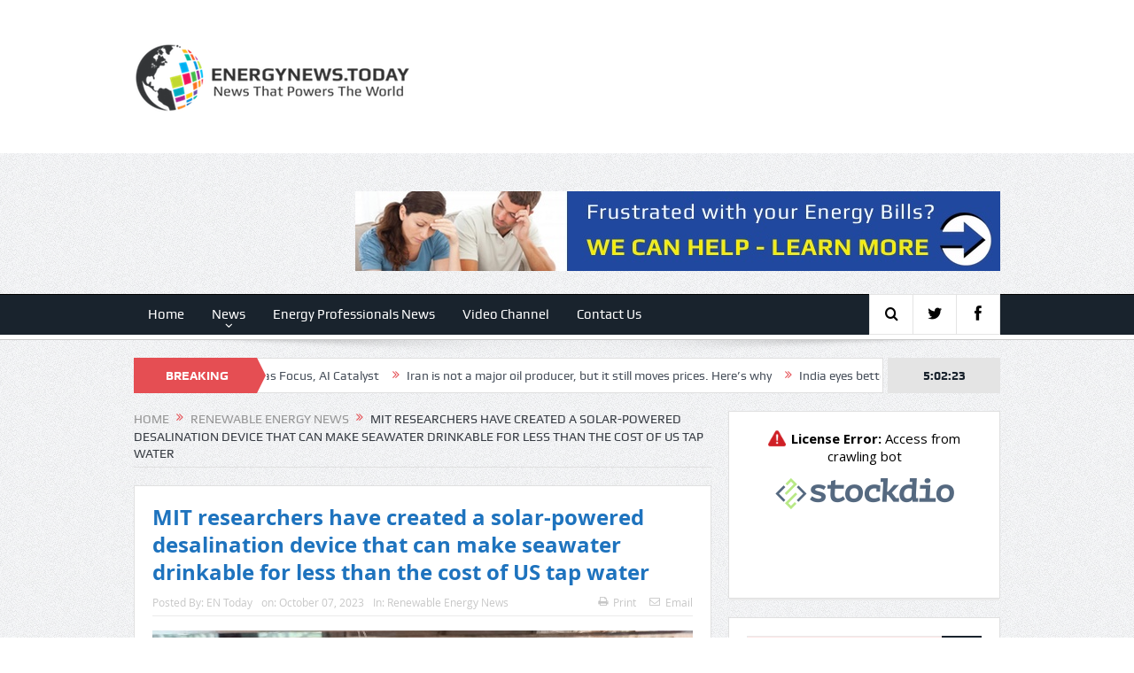

--- FILE ---
content_type: text/html; charset=UTF-8
request_url: https://energynews.today/2023/10/07/mit-researchers-have-created-a-solar-powered-desalination-device-that-can-make-seawater-drinkable-for-less-than-the-cost-of-us-tap-water/
body_size: 20215
content:
<!DOCTYPE html>
<!--[if lt IE 7]>      <html class="no-js lt-ie9 lt-ie8 lt-ie7" lang="en-US"> <![endif]-->
<!--[if IE 7]>         <html class="no-js lt-ie9 lt-ie8" lang="en-US"> <![endif]-->
<!--[if IE 8]>         <html class="no-js lt-ie9" lang="en-US"> <![endif]-->
<!--[if gt IE 8]><!--> <html class="no-js" lang="en-US"> <!--<![endif]-->
    <head>
	<meta charset="UTF-8" />
        <meta http-equiv="X-UA-Compatible" content="IE=edge,chrome=1">
	<title>MIT researchers have created a solar-powered desalination device that can make seawater drinkable for less than the cost of US tap water - energynews.today</title>
	<link rel="profile" href="http://gmpg.org/xfn/11">
	<link rel="pingback" href="https://energynews.today/xmlrpc.php">
<meta property="og:image" content="https://energynews.today/wp-content/uploads/2023/10/7828b59e7ac0bac299ba859ee15461ec"/>
    <meta property="og:image:width" content="1024" /> 
    <meta property="og:image:height" content="1024" />

<meta property="og:title" content="MIT researchers have created a solar-powered desalination device that can make seawater drinkable for less than the cost of US tap water"/>
<meta property="og:type" content="article"/>
<meta property="og:description" content="The desalination device — pictured above — could produce drinkable water for less than the average price of US tap water.Jintong Gao and Zhenyuan Xu Researchers at MIT have created a solar-powered dev"/>
<meta property="og:url" content="https://energynews.today/2023/10/07/mit-researchers-have-created-a-solar-powered-desalination-device-that-can-make-seawater-drinkable-for-less-than-the-cost-of-us-tap-water/"/>
<meta property="og:site_name" content="energynews.today"/>

<meta name="viewport" content="width=device-width, initial-scale=1, maximum-scale=1">
<link rel="shortcut icon" href="" />
<link rel="apple-touch-icon" href="https://energynews.today/wp-content/themes/goodnews5/apple-touch-icon-precomposed.png" />

<link rel="pingback" href="https://energynews.today/xmlrpc.php" />
        <!--[if lt IE 9]>
	<script src="https://energynews.today/wp-content/themes/goodnews5/framework/helpers/js/html5.js"></script>
	<script src="https://energynews.today/wp-content/themes/goodnews5/framework/helpers/js/IE9.js"></script>
	<![endif]-->
	<meta name='robots' content='index, follow, max-image-preview:large, max-snippet:-1, max-video-preview:-1' />

            <script data-no-defer="1" data-ezscrex="false" data-cfasync="false" data-pagespeed-no-defer data-cookieconsent="ignore">
                var ctPublicFunctions = {"_ajax_nonce":"9ffeca0b9d","_rest_nonce":"3e926dcf80","_ajax_url":"\/wp-admin\/admin-ajax.php","_rest_url":"https:\/\/energynews.today\/wp-json\/","data__cookies_type":"none","data__ajax_type":"rest","data__bot_detector_enabled":"1","data__frontend_data_log_enabled":1,"cookiePrefix":"","wprocket_detected":false,"host_url":"energynews.today","text__ee_click_to_select":"Click to select the whole data","text__ee_original_email":"The complete one is","text__ee_got_it":"Got it","text__ee_blocked":"Blocked","text__ee_cannot_connect":"Cannot connect","text__ee_cannot_decode":"Can not decode email. Unknown reason","text__ee_email_decoder":"CleanTalk email decoder","text__ee_wait_for_decoding":"The magic is on the way!","text__ee_decoding_process":"Please wait a few seconds while we decode the contact data."}
            </script>
        
            <script data-no-defer="1" data-ezscrex="false" data-cfasync="false" data-pagespeed-no-defer data-cookieconsent="ignore">
                var ctPublic = {"_ajax_nonce":"9ffeca0b9d","settings__forms__check_internal":"0","settings__forms__check_external":"0","settings__forms__force_protection":0,"settings__forms__search_test":"1","settings__forms__wc_add_to_cart":"0","settings__data__bot_detector_enabled":"1","settings__sfw__anti_crawler":0,"blog_home":"https:\/\/energynews.today\/","pixel__setting":"3","pixel__enabled":false,"pixel__url":null,"data__email_check_before_post":"1","data__email_check_exist_post":0,"data__cookies_type":"none","data__key_is_ok":true,"data__visible_fields_required":true,"wl_brandname":"Anti-Spam by CleanTalk","wl_brandname_short":"CleanTalk","ct_checkjs_key":12354130,"emailEncoderPassKey":"90db89b6b6c2cceed71d3f6ea8b3019a","bot_detector_forms_excluded":"W10=","advancedCacheExists":false,"varnishCacheExists":false,"wc_ajax_add_to_cart":false}
            </script>
        
	<!-- This site is optimized with the Yoast SEO plugin v26.6 - https://yoast.com/wordpress/plugins/seo/ -->
	<link rel="canonical" href="https://energynews.today/2023/10/07/mit-researchers-have-created-a-solar-powered-desalination-device-that-can-make-seawater-drinkable-for-less-than-the-cost-of-us-tap-water/" />
	<meta property="og:locale" content="en_US" />
	<meta property="og:type" content="article" />
	<meta property="og:title" content="MIT researchers have created a solar-powered desalination device that can make seawater drinkable for less than the cost of US tap water - energynews.today" />
	<meta property="og:description" content="The desalination device — pictured above — could produce drinkable water for less than the average price of US tap water.Jintong Gao and Zhenyuan Xu Researchers at MIT have created a solar-powered device that can make seawater drinkable. The team says the device can remove the salt from seawater for less than the cost of [&hellip;]" />
	<meta property="og:url" content="https://energynews.today/2023/10/07/mit-researchers-have-created-a-solar-powered-desalination-device-that-can-make-seawater-drinkable-for-less-than-the-cost-of-us-tap-water/" />
	<meta property="og:site_name" content="energynews.today" />
	<meta property="article:published_time" content="2023-10-07T13:27:41+00:00" />
	<meta property="article:modified_time" content="2023-10-07T21:45:21+00:00" />
	<meta property="og:image" content="https://energynews.today/wp-content/uploads/2023/10/7828b59e7ac0bac299ba859ee15461ec" />
	<meta property="og:image:width" content="960" />
	<meta property="og:image:height" content="720" />
	<meta property="og:image:type" content="image/jpeg" />
	<meta name="author" content="EN Today" />
	<meta name="twitter:card" content="summary_large_image" />
	<meta name="twitter:label1" content="Written by" />
	<meta name="twitter:data1" content="EN Today" />
	<meta name="twitter:label2" content="Est. reading time" />
	<meta name="twitter:data2" content="3 minutes" />
	<script type="application/ld+json" class="yoast-schema-graph">{"@context":"https://schema.org","@graph":[{"@type":"Article","@id":"https://energynews.today/2023/10/07/mit-researchers-have-created-a-solar-powered-desalination-device-that-can-make-seawater-drinkable-for-less-than-the-cost-of-us-tap-water/#article","isPartOf":{"@id":"https://energynews.today/2023/10/07/mit-researchers-have-created-a-solar-powered-desalination-device-that-can-make-seawater-drinkable-for-less-than-the-cost-of-us-tap-water/"},"author":{"name":"EN Today","@id":"https://energynews.today/#/schema/person/51db81bbe00949e896b96083ffbb1ae9"},"headline":"MIT researchers have created a solar-powered desalination device that can make seawater drinkable for less than the cost of US tap water","datePublished":"2023-10-07T13:27:41+00:00","dateModified":"2023-10-07T21:45:21+00:00","mainEntityOfPage":{"@id":"https://energynews.today/2023/10/07/mit-researchers-have-created-a-solar-powered-desalination-device-that-can-make-seawater-drinkable-for-less-than-the-cost-of-us-tap-water/"},"wordCount":645,"publisher":{"@id":"https://energynews.today/#organization"},"image":{"@id":"https://energynews.today/2023/10/07/mit-researchers-have-created-a-solar-powered-desalination-device-that-can-make-seawater-drinkable-for-less-than-the-cost-of-us-tap-water/#primaryimage"},"thumbnailUrl":"https://energynews.today/wp-content/uploads/2023/10/7828b59e7ac0bac299ba859ee15461ec","articleSection":["Renewable Energy News"],"inLanguage":"en-US"},{"@type":"WebPage","@id":"https://energynews.today/2023/10/07/mit-researchers-have-created-a-solar-powered-desalination-device-that-can-make-seawater-drinkable-for-less-than-the-cost-of-us-tap-water/","url":"https://energynews.today/2023/10/07/mit-researchers-have-created-a-solar-powered-desalination-device-that-can-make-seawater-drinkable-for-less-than-the-cost-of-us-tap-water/","name":"MIT researchers have created a solar-powered desalination device that can make seawater drinkable for less than the cost of US tap water - energynews.today","isPartOf":{"@id":"https://energynews.today/#website"},"primaryImageOfPage":{"@id":"https://energynews.today/2023/10/07/mit-researchers-have-created-a-solar-powered-desalination-device-that-can-make-seawater-drinkable-for-less-than-the-cost-of-us-tap-water/#primaryimage"},"image":{"@id":"https://energynews.today/2023/10/07/mit-researchers-have-created-a-solar-powered-desalination-device-that-can-make-seawater-drinkable-for-less-than-the-cost-of-us-tap-water/#primaryimage"},"thumbnailUrl":"https://energynews.today/wp-content/uploads/2023/10/7828b59e7ac0bac299ba859ee15461ec","datePublished":"2023-10-07T13:27:41+00:00","dateModified":"2023-10-07T21:45:21+00:00","breadcrumb":{"@id":"https://energynews.today/2023/10/07/mit-researchers-have-created-a-solar-powered-desalination-device-that-can-make-seawater-drinkable-for-less-than-the-cost-of-us-tap-water/#breadcrumb"},"inLanguage":"en-US","potentialAction":[{"@type":"ReadAction","target":["https://energynews.today/2023/10/07/mit-researchers-have-created-a-solar-powered-desalination-device-that-can-make-seawater-drinkable-for-less-than-the-cost-of-us-tap-water/"]}]},{"@type":"ImageObject","inLanguage":"en-US","@id":"https://energynews.today/2023/10/07/mit-researchers-have-created-a-solar-powered-desalination-device-that-can-make-seawater-drinkable-for-less-than-the-cost-of-us-tap-water/#primaryimage","url":"https://energynews.today/wp-content/uploads/2023/10/7828b59e7ac0bac299ba859ee15461ec","contentUrl":"https://energynews.today/wp-content/uploads/2023/10/7828b59e7ac0bac299ba859ee15461ec","width":960,"height":720},{"@type":"BreadcrumbList","@id":"https://energynews.today/2023/10/07/mit-researchers-have-created-a-solar-powered-desalination-device-that-can-make-seawater-drinkable-for-less-than-the-cost-of-us-tap-water/#breadcrumb","itemListElement":[{"@type":"ListItem","position":1,"name":"Home","item":"https://energynews.today/"},{"@type":"ListItem","position":2,"name":"MIT researchers have created a solar-powered desalination device that can make seawater drinkable for less than the cost of US tap water"}]},{"@type":"WebSite","@id":"https://energynews.today/#website","url":"https://energynews.today/","name":"energynews.today","description":"News That Powers The World","publisher":{"@id":"https://energynews.today/#organization"},"potentialAction":[{"@type":"SearchAction","target":{"@type":"EntryPoint","urlTemplate":"https://energynews.today/?s={search_term_string}"},"query-input":{"@type":"PropertyValueSpecification","valueRequired":true,"valueName":"search_term_string"}}],"inLanguage":"en-US"},{"@type":"Organization","@id":"https://energynews.today/#organization","name":"Energynews.Today","url":"https://energynews.today/","logo":{"@type":"ImageObject","inLanguage":"en-US","@id":"https://energynews.today/#/schema/logo/image/","url":"https://energynewstod.wpengine.com/wp-content/uploads/2015/11/ENT.png","contentUrl":"https://energynewstod.wpengine.com/wp-content/uploads/2015/11/ENT.png","width":482,"height":120,"caption":"Energynews.Today"},"image":{"@id":"https://energynews.today/#/schema/logo/image/"}},{"@type":"Person","@id":"https://energynews.today/#/schema/person/51db81bbe00949e896b96083ffbb1ae9","name":"EN Today","image":{"@type":"ImageObject","inLanguage":"en-US","@id":"https://energynews.today/#/schema/person/image/","url":"https://secure.gravatar.com/avatar/d65f2b80bdb35c62328d57edc7d797a06ab3464642e23e209e4f3b86f40a5639?s=96&d=mm&r=g","contentUrl":"https://secure.gravatar.com/avatar/d65f2b80bdb35c62328d57edc7d797a06ab3464642e23e209e4f3b86f40a5639?s=96&d=mm&r=g","caption":"EN Today"},"url":"https://energynews.today/author/james/"}]}</script>
	<!-- / Yoast SEO plugin. -->


<link rel='dns-prefetch' href='//fd.cleantalk.org' />
<link rel='dns-prefetch' href='//fonts.googleapis.com' />
<link rel="alternate" type="application/rss+xml" title="energynews.today &raquo; Feed" href="https://energynews.today/feed/" />
<link rel="alternate" type="application/rss+xml" title="energynews.today &raquo; Comments Feed" href="https://energynews.today/comments/feed/" />
<link rel="alternate" type="application/rss+xml" title="energynews.today &raquo; MIT researchers have created a solar-powered desalination device that can make seawater drinkable for less than the cost of US tap water Comments Feed" href="https://energynews.today/2023/10/07/mit-researchers-have-created-a-solar-powered-desalination-device-that-can-make-seawater-drinkable-for-less-than-the-cost-of-us-tap-water/feed/" />
<link rel="alternate" title="oEmbed (JSON)" type="application/json+oembed" href="https://energynews.today/wp-json/oembed/1.0/embed?url=https%3A%2F%2Fenergynews.today%2F2023%2F10%2F07%2Fmit-researchers-have-created-a-solar-powered-desalination-device-that-can-make-seawater-drinkable-for-less-than-the-cost-of-us-tap-water%2F" />
<link rel="alternate" title="oEmbed (XML)" type="text/xml+oembed" href="https://energynews.today/wp-json/oembed/1.0/embed?url=https%3A%2F%2Fenergynews.today%2F2023%2F10%2F07%2Fmit-researchers-have-created-a-solar-powered-desalination-device-that-can-make-seawater-drinkable-for-less-than-the-cost-of-us-tap-water%2F&#038;format=xml" />
<style id='wp-img-auto-sizes-contain-inline-css' type='text/css'>
img:is([sizes=auto i],[sizes^="auto," i]){contain-intrinsic-size:3000px 1500px}
/*# sourceURL=wp-img-auto-sizes-contain-inline-css */
</style>
<style id='wp-emoji-styles-inline-css' type='text/css'>

	img.wp-smiley, img.emoji {
		display: inline !important;
		border: none !important;
		box-shadow: none !important;
		height: 1em !important;
		width: 1em !important;
		margin: 0 0.07em !important;
		vertical-align: -0.1em !important;
		background: none !important;
		padding: 0 !important;
	}
/*# sourceURL=wp-emoji-styles-inline-css */
</style>
<style id='wp-block-library-inline-css' type='text/css'>
:root{--wp-block-synced-color:#7a00df;--wp-block-synced-color--rgb:122,0,223;--wp-bound-block-color:var(--wp-block-synced-color);--wp-editor-canvas-background:#ddd;--wp-admin-theme-color:#007cba;--wp-admin-theme-color--rgb:0,124,186;--wp-admin-theme-color-darker-10:#006ba1;--wp-admin-theme-color-darker-10--rgb:0,107,160.5;--wp-admin-theme-color-darker-20:#005a87;--wp-admin-theme-color-darker-20--rgb:0,90,135;--wp-admin-border-width-focus:2px}@media (min-resolution:192dpi){:root{--wp-admin-border-width-focus:1.5px}}.wp-element-button{cursor:pointer}:root .has-very-light-gray-background-color{background-color:#eee}:root .has-very-dark-gray-background-color{background-color:#313131}:root .has-very-light-gray-color{color:#eee}:root .has-very-dark-gray-color{color:#313131}:root .has-vivid-green-cyan-to-vivid-cyan-blue-gradient-background{background:linear-gradient(135deg,#00d084,#0693e3)}:root .has-purple-crush-gradient-background{background:linear-gradient(135deg,#34e2e4,#4721fb 50%,#ab1dfe)}:root .has-hazy-dawn-gradient-background{background:linear-gradient(135deg,#faaca8,#dad0ec)}:root .has-subdued-olive-gradient-background{background:linear-gradient(135deg,#fafae1,#67a671)}:root .has-atomic-cream-gradient-background{background:linear-gradient(135deg,#fdd79a,#004a59)}:root .has-nightshade-gradient-background{background:linear-gradient(135deg,#330968,#31cdcf)}:root .has-midnight-gradient-background{background:linear-gradient(135deg,#020381,#2874fc)}:root{--wp--preset--font-size--normal:16px;--wp--preset--font-size--huge:42px}.has-regular-font-size{font-size:1em}.has-larger-font-size{font-size:2.625em}.has-normal-font-size{font-size:var(--wp--preset--font-size--normal)}.has-huge-font-size{font-size:var(--wp--preset--font-size--huge)}.has-text-align-center{text-align:center}.has-text-align-left{text-align:left}.has-text-align-right{text-align:right}.has-fit-text{white-space:nowrap!important}#end-resizable-editor-section{display:none}.aligncenter{clear:both}.items-justified-left{justify-content:flex-start}.items-justified-center{justify-content:center}.items-justified-right{justify-content:flex-end}.items-justified-space-between{justify-content:space-between}.screen-reader-text{border:0;clip-path:inset(50%);height:1px;margin:-1px;overflow:hidden;padding:0;position:absolute;width:1px;word-wrap:normal!important}.screen-reader-text:focus{background-color:#ddd;clip-path:none;color:#444;display:block;font-size:1em;height:auto;left:5px;line-height:normal;padding:15px 23px 14px;text-decoration:none;top:5px;width:auto;z-index:100000}html :where(.has-border-color){border-style:solid}html :where([style*=border-top-color]){border-top-style:solid}html :where([style*=border-right-color]){border-right-style:solid}html :where([style*=border-bottom-color]){border-bottom-style:solid}html :where([style*=border-left-color]){border-left-style:solid}html :where([style*=border-width]){border-style:solid}html :where([style*=border-top-width]){border-top-style:solid}html :where([style*=border-right-width]){border-right-style:solid}html :where([style*=border-bottom-width]){border-bottom-style:solid}html :where([style*=border-left-width]){border-left-style:solid}html :where(img[class*=wp-image-]){height:auto;max-width:100%}:where(figure){margin:0 0 1em}html :where(.is-position-sticky){--wp-admin--admin-bar--position-offset:var(--wp-admin--admin-bar--height,0px)}@media screen and (max-width:600px){html :where(.is-position-sticky){--wp-admin--admin-bar--position-offset:0px}}

/*# sourceURL=wp-block-library-inline-css */
</style><style id='global-styles-inline-css' type='text/css'>
:root{--wp--preset--aspect-ratio--square: 1;--wp--preset--aspect-ratio--4-3: 4/3;--wp--preset--aspect-ratio--3-4: 3/4;--wp--preset--aspect-ratio--3-2: 3/2;--wp--preset--aspect-ratio--2-3: 2/3;--wp--preset--aspect-ratio--16-9: 16/9;--wp--preset--aspect-ratio--9-16: 9/16;--wp--preset--color--black: #000000;--wp--preset--color--cyan-bluish-gray: #abb8c3;--wp--preset--color--white: #ffffff;--wp--preset--color--pale-pink: #f78da7;--wp--preset--color--vivid-red: #cf2e2e;--wp--preset--color--luminous-vivid-orange: #ff6900;--wp--preset--color--luminous-vivid-amber: #fcb900;--wp--preset--color--light-green-cyan: #7bdcb5;--wp--preset--color--vivid-green-cyan: #00d084;--wp--preset--color--pale-cyan-blue: #8ed1fc;--wp--preset--color--vivid-cyan-blue: #0693e3;--wp--preset--color--vivid-purple: #9b51e0;--wp--preset--gradient--vivid-cyan-blue-to-vivid-purple: linear-gradient(135deg,rgb(6,147,227) 0%,rgb(155,81,224) 100%);--wp--preset--gradient--light-green-cyan-to-vivid-green-cyan: linear-gradient(135deg,rgb(122,220,180) 0%,rgb(0,208,130) 100%);--wp--preset--gradient--luminous-vivid-amber-to-luminous-vivid-orange: linear-gradient(135deg,rgb(252,185,0) 0%,rgb(255,105,0) 100%);--wp--preset--gradient--luminous-vivid-orange-to-vivid-red: linear-gradient(135deg,rgb(255,105,0) 0%,rgb(207,46,46) 100%);--wp--preset--gradient--very-light-gray-to-cyan-bluish-gray: linear-gradient(135deg,rgb(238,238,238) 0%,rgb(169,184,195) 100%);--wp--preset--gradient--cool-to-warm-spectrum: linear-gradient(135deg,rgb(74,234,220) 0%,rgb(151,120,209) 20%,rgb(207,42,186) 40%,rgb(238,44,130) 60%,rgb(251,105,98) 80%,rgb(254,248,76) 100%);--wp--preset--gradient--blush-light-purple: linear-gradient(135deg,rgb(255,206,236) 0%,rgb(152,150,240) 100%);--wp--preset--gradient--blush-bordeaux: linear-gradient(135deg,rgb(254,205,165) 0%,rgb(254,45,45) 50%,rgb(107,0,62) 100%);--wp--preset--gradient--luminous-dusk: linear-gradient(135deg,rgb(255,203,112) 0%,rgb(199,81,192) 50%,rgb(65,88,208) 100%);--wp--preset--gradient--pale-ocean: linear-gradient(135deg,rgb(255,245,203) 0%,rgb(182,227,212) 50%,rgb(51,167,181) 100%);--wp--preset--gradient--electric-grass: linear-gradient(135deg,rgb(202,248,128) 0%,rgb(113,206,126) 100%);--wp--preset--gradient--midnight: linear-gradient(135deg,rgb(2,3,129) 0%,rgb(40,116,252) 100%);--wp--preset--font-size--small: 13px;--wp--preset--font-size--medium: 20px;--wp--preset--font-size--large: 36px;--wp--preset--font-size--x-large: 42px;--wp--preset--spacing--20: 0.44rem;--wp--preset--spacing--30: 0.67rem;--wp--preset--spacing--40: 1rem;--wp--preset--spacing--50: 1.5rem;--wp--preset--spacing--60: 2.25rem;--wp--preset--spacing--70: 3.38rem;--wp--preset--spacing--80: 5.06rem;--wp--preset--shadow--natural: 6px 6px 9px rgba(0, 0, 0, 0.2);--wp--preset--shadow--deep: 12px 12px 50px rgba(0, 0, 0, 0.4);--wp--preset--shadow--sharp: 6px 6px 0px rgba(0, 0, 0, 0.2);--wp--preset--shadow--outlined: 6px 6px 0px -3px rgb(255, 255, 255), 6px 6px rgb(0, 0, 0);--wp--preset--shadow--crisp: 6px 6px 0px rgb(0, 0, 0);}:where(.is-layout-flex){gap: 0.5em;}:where(.is-layout-grid){gap: 0.5em;}body .is-layout-flex{display: flex;}.is-layout-flex{flex-wrap: wrap;align-items: center;}.is-layout-flex > :is(*, div){margin: 0;}body .is-layout-grid{display: grid;}.is-layout-grid > :is(*, div){margin: 0;}:where(.wp-block-columns.is-layout-flex){gap: 2em;}:where(.wp-block-columns.is-layout-grid){gap: 2em;}:where(.wp-block-post-template.is-layout-flex){gap: 1.25em;}:where(.wp-block-post-template.is-layout-grid){gap: 1.25em;}.has-black-color{color: var(--wp--preset--color--black) !important;}.has-cyan-bluish-gray-color{color: var(--wp--preset--color--cyan-bluish-gray) !important;}.has-white-color{color: var(--wp--preset--color--white) !important;}.has-pale-pink-color{color: var(--wp--preset--color--pale-pink) !important;}.has-vivid-red-color{color: var(--wp--preset--color--vivid-red) !important;}.has-luminous-vivid-orange-color{color: var(--wp--preset--color--luminous-vivid-orange) !important;}.has-luminous-vivid-amber-color{color: var(--wp--preset--color--luminous-vivid-amber) !important;}.has-light-green-cyan-color{color: var(--wp--preset--color--light-green-cyan) !important;}.has-vivid-green-cyan-color{color: var(--wp--preset--color--vivid-green-cyan) !important;}.has-pale-cyan-blue-color{color: var(--wp--preset--color--pale-cyan-blue) !important;}.has-vivid-cyan-blue-color{color: var(--wp--preset--color--vivid-cyan-blue) !important;}.has-vivid-purple-color{color: var(--wp--preset--color--vivid-purple) !important;}.has-black-background-color{background-color: var(--wp--preset--color--black) !important;}.has-cyan-bluish-gray-background-color{background-color: var(--wp--preset--color--cyan-bluish-gray) !important;}.has-white-background-color{background-color: var(--wp--preset--color--white) !important;}.has-pale-pink-background-color{background-color: var(--wp--preset--color--pale-pink) !important;}.has-vivid-red-background-color{background-color: var(--wp--preset--color--vivid-red) !important;}.has-luminous-vivid-orange-background-color{background-color: var(--wp--preset--color--luminous-vivid-orange) !important;}.has-luminous-vivid-amber-background-color{background-color: var(--wp--preset--color--luminous-vivid-amber) !important;}.has-light-green-cyan-background-color{background-color: var(--wp--preset--color--light-green-cyan) !important;}.has-vivid-green-cyan-background-color{background-color: var(--wp--preset--color--vivid-green-cyan) !important;}.has-pale-cyan-blue-background-color{background-color: var(--wp--preset--color--pale-cyan-blue) !important;}.has-vivid-cyan-blue-background-color{background-color: var(--wp--preset--color--vivid-cyan-blue) !important;}.has-vivid-purple-background-color{background-color: var(--wp--preset--color--vivid-purple) !important;}.has-black-border-color{border-color: var(--wp--preset--color--black) !important;}.has-cyan-bluish-gray-border-color{border-color: var(--wp--preset--color--cyan-bluish-gray) !important;}.has-white-border-color{border-color: var(--wp--preset--color--white) !important;}.has-pale-pink-border-color{border-color: var(--wp--preset--color--pale-pink) !important;}.has-vivid-red-border-color{border-color: var(--wp--preset--color--vivid-red) !important;}.has-luminous-vivid-orange-border-color{border-color: var(--wp--preset--color--luminous-vivid-orange) !important;}.has-luminous-vivid-amber-border-color{border-color: var(--wp--preset--color--luminous-vivid-amber) !important;}.has-light-green-cyan-border-color{border-color: var(--wp--preset--color--light-green-cyan) !important;}.has-vivid-green-cyan-border-color{border-color: var(--wp--preset--color--vivid-green-cyan) !important;}.has-pale-cyan-blue-border-color{border-color: var(--wp--preset--color--pale-cyan-blue) !important;}.has-vivid-cyan-blue-border-color{border-color: var(--wp--preset--color--vivid-cyan-blue) !important;}.has-vivid-purple-border-color{border-color: var(--wp--preset--color--vivid-purple) !important;}.has-vivid-cyan-blue-to-vivid-purple-gradient-background{background: var(--wp--preset--gradient--vivid-cyan-blue-to-vivid-purple) !important;}.has-light-green-cyan-to-vivid-green-cyan-gradient-background{background: var(--wp--preset--gradient--light-green-cyan-to-vivid-green-cyan) !important;}.has-luminous-vivid-amber-to-luminous-vivid-orange-gradient-background{background: var(--wp--preset--gradient--luminous-vivid-amber-to-luminous-vivid-orange) !important;}.has-luminous-vivid-orange-to-vivid-red-gradient-background{background: var(--wp--preset--gradient--luminous-vivid-orange-to-vivid-red) !important;}.has-very-light-gray-to-cyan-bluish-gray-gradient-background{background: var(--wp--preset--gradient--very-light-gray-to-cyan-bluish-gray) !important;}.has-cool-to-warm-spectrum-gradient-background{background: var(--wp--preset--gradient--cool-to-warm-spectrum) !important;}.has-blush-light-purple-gradient-background{background: var(--wp--preset--gradient--blush-light-purple) !important;}.has-blush-bordeaux-gradient-background{background: var(--wp--preset--gradient--blush-bordeaux) !important;}.has-luminous-dusk-gradient-background{background: var(--wp--preset--gradient--luminous-dusk) !important;}.has-pale-ocean-gradient-background{background: var(--wp--preset--gradient--pale-ocean) !important;}.has-electric-grass-gradient-background{background: var(--wp--preset--gradient--electric-grass) !important;}.has-midnight-gradient-background{background: var(--wp--preset--gradient--midnight) !important;}.has-small-font-size{font-size: var(--wp--preset--font-size--small) !important;}.has-medium-font-size{font-size: var(--wp--preset--font-size--medium) !important;}.has-large-font-size{font-size: var(--wp--preset--font-size--large) !important;}.has-x-large-font-size{font-size: var(--wp--preset--font-size--x-large) !important;}
/*# sourceURL=global-styles-inline-css */
</style>

<style id='classic-theme-styles-inline-css' type='text/css'>
/*! This file is auto-generated */
.wp-block-button__link{color:#fff;background-color:#32373c;border-radius:9999px;box-shadow:none;text-decoration:none;padding:calc(.667em + 2px) calc(1.333em + 2px);font-size:1.125em}.wp-block-file__button{background:#32373c;color:#fff;text-decoration:none}
/*# sourceURL=/wp-includes/css/classic-themes.min.css */
</style>
<link rel='stylesheet' id='layerslider-css' href='https://energynews.today/wp-content/plugins/LayerSlider/static/css/layerslider.css?ver=5.6.2' type='text/css' media='all' />
<link rel='stylesheet' id='ls-google-fonts-css' href='https://fonts.googleapis.com/css?family=Lato:100,300,regular,700,900%7COpen+Sans:300%7CIndie+Flower:regular%7COswald:300,regular,700&#038;subset=latin%2Clatin-ext' type='text/css' media='all' />
<link rel='stylesheet' id='cleantalk-public-css-css' href='https://energynews.today/wp-content/plugins/cleantalk-spam-protect/css/cleantalk-public.min.css?ver=6.70.1_1767193376' type='text/css' media='all' />
<link rel='stylesheet' id='cleantalk-email-decoder-css-css' href='https://energynews.today/wp-content/plugins/cleantalk-spam-protect/css/cleantalk-email-decoder.min.css?ver=6.70.1_1767193376' type='text/css' media='all' />
<link rel='stylesheet' id='contact-form-7-css' href='https://energynews.today/wp-content/plugins/contact-form-7/includes/css/styles.css?ver=6.1.4' type='text/css' media='all' />
<link rel='stylesheet' id='ctf_styles-css' href='https://energynews.today/wp-content/plugins/custom-twitter-feeds/css/ctf-styles.min.css?ver=2.3.1' type='text/css' media='all' />
<link rel='stylesheet' id='rss-retriever-css' href='https://energynews.today/wp-content/plugins/wp-rss-retriever/inc/css/rss-retriever.css?ver=1.6.10' type='text/css' media='all' />
<link rel='stylesheet' id='plugins-css' href='https://energynews.today/wp-content/themes/goodnews5/css/plugins.css?ver=6.9' type='text/css' media='all' />
<link rel='stylesheet' id='main-css' href='https://energynews.today/wp-content/themes/goodnews5/css/main.css?ver=6.9' type='text/css' media='all' />
<link rel='stylesheet' id='responsive-css' href='https://energynews.today/wp-content/themes/goodnews5/css/media.css?ver=6.9' type='text/css' media='all' />
<link rel='stylesheet' id='style-css' href='https://energynews.today/wp-content/themes/goodnews5/style.css?ver=6.9' type='text/css' media='all' />
<link rel='stylesheet' id='black-style-css' href='https://energynews.today/wp-content/themes/goodnews5/css/flamingo.css?ver=6.9' type='text/css' media='all' />
<script type="text/javascript" src="https://energynews.today/wp-content/plugins/LayerSlider/static/js/greensock.js?ver=1.11.8" id="greensock-js"></script>
<script type="text/javascript" src="https://energynews.today/wp-includes/js/jquery/jquery.min.js?ver=3.7.1" id="jquery-core-js"></script>
<script type="text/javascript" src="https://energynews.today/wp-includes/js/jquery/jquery-migrate.min.js?ver=3.4.1" id="jquery-migrate-js"></script>
<script type="text/javascript" src="https://energynews.today/wp-content/plugins/LayerSlider/static/js/layerslider.kreaturamedia.jquery.js?ver=5.6.2" id="layerslider-js"></script>
<script type="text/javascript" src="https://energynews.today/wp-content/plugins/LayerSlider/static/js/layerslider.transitions.js?ver=5.6.2" id="layerslider-transitions-js"></script>
<script type="text/javascript" src="https://energynews.today/wp-content/plugins/cleantalk-spam-protect/js/apbct-public-bundle.min.js?ver=6.70.1_1767193376" id="apbct-public-bundle.min-js-js"></script>
<script type="text/javascript" src="https://fd.cleantalk.org/ct-bot-detector-wrapper.js?ver=6.70.1" id="ct_bot_detector-js" defer="defer" data-wp-strategy="defer"></script>
<script type="text/javascript" src="https://energynews.today/wp-content/plugins/stock-market-overview/assets/stockdio-wp.js?ver=1.6.19" id="customStockdioJs-js"></script>
<script></script><link rel="https://api.w.org/" href="https://energynews.today/wp-json/" /><link rel="alternate" title="JSON" type="application/json" href="https://energynews.today/wp-json/wp/v2/posts/49299" /><link rel="EditURI" type="application/rsd+xml" title="RSD" href="https://energynews.today/xmlrpc.php?rsd" />
<link rel='shortlink' href='https://energynews.today/?p=49299' />
<meta name="generator" content="Feed to Post 3.16.4" />
<meta name="generator" content="Powered by WPBakery Page Builder - drag and drop page builder for WordPress."/>
		<style type="text/css" id="wp-custom-css">
			.feature-slider .fslide .slide-caption{
	background:linear-gradient(0deg, rgba(0,0,0,1) 0%, rgba(255,255,255,0) 100%)
}

.yotu-playlist .yotu-wrapper-player{
	width:100% !important;
}

.widget .wp_rss_retriever_item{
	padding:0;
}
.widget .wp_rss_retriever_item .wp_rss_retriever_metadata,

.widget .wp_rss_retriever_item .wp_rss_retriever_title{
	display:none;
}
.sidebar .widget ul:not(.w-icon) li:before{
	content: none;
}


.type-article .disappear, .widget.momizat-posts-images, .disappear {
	opacity: 1 !important;
}



.single.single-post .invisible {visibility: visible !important;}		</style>
		<style type="text/css" title="dynamic-css" class="options-output">body{color:#000000;}h1, h2, h3, h4, h5, h6{color:#1e73be;}{color:#ffe5e5;}input,select,textarea, .mom-select, #footer input,#footer select, #footer textarea, #bbpress-forums #bbp-your-profile fieldset input, #bbpress-forums #bbp-your-profile fieldset textarea, .mom-select:before{background-color:#ffe5e5;}.news-box .nb-header, .sidebar .widget .widget-head, .news-box .nb-header .nb-title a, .news-box .nb-header .nb-title span, .sidebar .widget .widget-title span{color:#dd3333;}</style><style type="text/css">
    
.header > .inner, .header .logo {
line-height: 173px;
height: 173px;
}
/* Category background */
body, body.layout-boxed {
}
                                            </style>
<noscript><style> .wpb_animate_when_almost_visible { opacity: 1; }</style></noscript>    </head>
    <body class="wp-singular post-template-default single single-post postid-49299 single-format-standard wp-theme-goodnews5 both-sidebars-right both-sidebars singular fade-imgs-in-appear sticky_navigation_on navigation_highlight_ancestor ticker_has_live_time time_in_twelve_format both-sides-true wpb-js-composer js-comp-ver-8.7.2 vc_responsive" itemscope="itemscope" itemtype="http://schema.org/WebPage">
    
        <!--[if lt IE 7]>
            <p class="browsehappy">You are using an <strong>outdated</strong> browser. Please <a href="http://browsehappy.com/">upgrade your browser</a> to improve your experience.</p>
        <![endif]-->
        <div class="boxed-wrap clearfix">
	    <div id="header-wrapper">
                                    <header class="header " itemscope="itemscope" itemtype="http://schema.org/WPHeader" role="banner">
                <div class="inner">
						                    <div class="logo">
					                    <a href="https://energynews.today">
		                                                    <img src="https://energynews.today/wp-content/uploads/2015/12/ENT-header.png" alt="energynews.today" width="320" height="80" />
                                                                    <img class="mom_retina_logo" src="https://energynews.today/wp-content/uploads/2015/12/ENT-header.png" width="320" height="80" alt="energynews.today" />
                        		                    </a>

					
                    </div>
                                        <div class="header-right">
                                  		<div class="mom-e3lanat-wrap  ">
	<div class="mom-e3lanat " style="">
		<div class="mom-e3lanat-inner">
		
				<div class="mom-e3lan" data-id="2167" style=" ">
					<a href="https://www.energyprofessionals.com/" target="_blank"><img src="https://energynews.today/wp-content/uploads/2015/12/NAEA-BannerAd3.jpg" alt="ad" width="728" height="90"></a>
		 	</div><!--mom ad-->
			</div>
	</div>	<!--Mom ads-->
	</div>
                    </div> <!--header right-->
                    		    
                <div class="clear"></div>
                </div>
            </header>
	    	    </div> <!--header wrap-->
                                    <nav id="navigation" itemtype="http://schema.org/SiteNavigationElement" itemscope="itemscope" role="navigation" class="dd-effect-slide ">
                <div class="navigation-inner">
                <div class="inner">
                                                                <ul id="menu-navigation" class="main-menu mom_visibility_desktop"><li id="menu-item-983" class="menu-item menu-item-type-post_type menu-item-object-page menu-item-home mom_default_menu_item menu-item-depth-0"><a href="https://energynews.today/">Home</a></li>
<li id="menu-item-37960" class="menu-item menu-item-type-post_type menu-item-object-page menu-item-has-children menu-parent-item mom_default_menu_item menu-item-depth-0"><a href="https://energynews.today/news/">News</a>
<ul class="sub-menu ">
	<li id="menu-item-37973" class="menu-item menu-item-type-post_type menu-item-object-page mom_default_menu_item active menu-item-depth-1"><a href="https://energynews.today/news/alternative-energy-news/">Alternative Energy News</a></li>
	<li id="menu-item-37968" class="menu-item menu-item-type-post_type menu-item-object-page mom_default_menu_item menu-item-depth-1"><a href="https://energynews.today/news/climate-change/">Climate Change News</a></li>
	<li id="menu-item-37967" class="menu-item menu-item-type-post_type menu-item-object-page mom_default_menu_item menu-item-depth-1"><a href="https://energynews.today/news/electric-vehicles-news/">Electric vehicles News</a></li>
	<li id="menu-item-37966" class="menu-item menu-item-type-post_type menu-item-object-page mom_default_menu_item menu-item-depth-1"><a href="https://energynews.today/news/general-energy-news/">General Energy News</a></li>
	<li id="menu-item-37962" class="menu-item menu-item-type-post_type menu-item-object-page mom_default_menu_item menu-item-depth-1"><a href="https://energynews.today/news/natural-gas-news/">Natural Gas News</a></li>
	<li id="menu-item-37972" class="menu-item menu-item-type-post_type menu-item-object-page mom_default_menu_item menu-item-depth-1"><a href="https://energynews.today/news/oil-gas-news/">Oil &#038; Gas News</a></li>
	<li id="menu-item-37970" class="menu-item menu-item-type-post_type menu-item-object-page mom_default_menu_item menu-item-depth-1"><a href="https://energynews.today/news/renewable-energy-news/">Renewable Energy News</a></li>
	<li id="menu-item-37963" class="menu-item menu-item-type-post_type menu-item-object-page mom_default_menu_item menu-item-depth-1"><a href="https://energynews.today/news/utility-news/">Utility News</a></li>
</ul>
<i class='responsive-caret'></i>
</li>
<li id="menu-item-37974" class="menu-item menu-item-type-custom menu-item-object-custom mom_default_menu_item menu-item-depth-0"><a href="/energy-professionals-news/">Energy Professionals News</a></li>
<li id="menu-item-28047" class="menu-item menu-item-type-post_type menu-item-object-page mom_default_menu_item menu-item-depth-0"><a href="https://energynews.today/our-channel/">Video Channel</a></li>
<li id="menu-item-37975" class="menu-item menu-item-type-custom menu-item-object-custom mom_default_menu_item menu-item-depth-0"><a href="/contact-us/">Contact Us</a></li>
</ul>                                                                <div class="device-menu-wrap mom_visibility_device">
                        <div id="menu-holder" class="device-menu-holder">
                            <i class="fa-icon-align-justify mh-icon"></i> <span class="the_menu_holder_area"><i class="dmh-icon"></i>Menu</span><i class="mh-caret"></i>
                        </div>
                        <ul id="menu-navigation-1" class="device-menu mom_visibility_device"><li id="menu-item-983" class="menu-item menu-item-type-post_type menu-item-object-page menu-item-home mom_default_menu_item menu-item-depth-0"><a href="https://energynews.today/">Home</a></li>
<li id="menu-item-37960" class="menu-item menu-item-type-post_type menu-item-object-page menu-item-has-children menu-parent-item mom_default_menu_item menu-item-depth-0"><a href="https://energynews.today/news/">News</a>
<ul class="sub-menu ">
	<li id="menu-item-37973" class="menu-item menu-item-type-post_type menu-item-object-page mom_default_menu_item active menu-item-depth-1"><a href="https://energynews.today/news/alternative-energy-news/">Alternative Energy News</a></li>
	<li id="menu-item-37968" class="menu-item menu-item-type-post_type menu-item-object-page mom_default_menu_item menu-item-depth-1"><a href="https://energynews.today/news/climate-change/">Climate Change News</a></li>
	<li id="menu-item-37967" class="menu-item menu-item-type-post_type menu-item-object-page mom_default_menu_item menu-item-depth-1"><a href="https://energynews.today/news/electric-vehicles-news/">Electric vehicles News</a></li>
	<li id="menu-item-37966" class="menu-item menu-item-type-post_type menu-item-object-page mom_default_menu_item menu-item-depth-1"><a href="https://energynews.today/news/general-energy-news/">General Energy News</a></li>
	<li id="menu-item-37962" class="menu-item menu-item-type-post_type menu-item-object-page mom_default_menu_item menu-item-depth-1"><a href="https://energynews.today/news/natural-gas-news/">Natural Gas News</a></li>
	<li id="menu-item-37972" class="menu-item menu-item-type-post_type menu-item-object-page mom_default_menu_item menu-item-depth-1"><a href="https://energynews.today/news/oil-gas-news/">Oil &#038; Gas News</a></li>
	<li id="menu-item-37970" class="menu-item menu-item-type-post_type menu-item-object-page mom_default_menu_item menu-item-depth-1"><a href="https://energynews.today/news/renewable-energy-news/">Renewable Energy News</a></li>
	<li id="menu-item-37963" class="menu-item menu-item-type-post_type menu-item-object-page mom_default_menu_item menu-item-depth-1"><a href="https://energynews.today/news/utility-news/">Utility News</a></li>
</ul>
<i class='responsive-caret'></i>
</li>
<li id="menu-item-37974" class="menu-item menu-item-type-custom menu-item-object-custom mom_default_menu_item menu-item-depth-0"><a href="/energy-professionals-news/">Energy Professionals News</a></li>
<li id="menu-item-28047" class="menu-item menu-item-type-post_type menu-item-object-page mom_default_menu_item menu-item-depth-0"><a href="https://energynews.today/our-channel/">Video Channel</a></li>
<li id="menu-item-37975" class="menu-item menu-item-type-custom menu-item-object-custom mom_default_menu_item menu-item-depth-0"><a href="/contact-us/">Contact Us</a></li>
</ul>                        </div>
                                            		    <div class="nav-buttons">
                                        		    
		     
                    <span class="nav-button nav-search">
                        <i class="fa-icon-search"></i>
                    </span>
                    <div class="nb-inner-wrap search-wrap border-box">
                        <div class="nb-inner sw-inner">
                        <div class="search-form mom-search-form">
                            <form method="get" action="https://energynews.today">
                                <input class="sf" type="text" placeholder="Search ..." autocomplete="off" name="s">
                                <button class="button" type="submit"><i class="fa-icon-search"></i></button>
                            </form>
                            <span class="sf-loading"><img src="https://energynews.today/wp-content/themes/goodnews5/images/ajax-search-nav.gif" alt="loading..." width="16" height="16"></span>
                        </div>
                    <div class="ajax_search_results">
                    </div> <!--ajax search results-->
                    </div> <!--sw inner-->
                    </div> <!--search wrap-->
                    		
                            <span class="nav-button nav-social-button twitter"><a target="_blank" class="vector_icon" href="https://x.com/ENRGYnewstoday"><i class="fa-icon-twitter"></i></a></span>
        
                <span class="nav-button nav-social-button facebook"><a target="_blank" class="vector_icon" href="https://www.facebook.com/profile.php?id=61572631370448"><i class="fa-icon-facebook "></i></a></span>        
        
        
        
                

        

        
        
                	
			    </div> <!--nav-buttons-->
                    
                </div>
                </div> <!--nav inner-->
            </nav> <!--Navigation-->
            	    <div class="boxed-content-wrapper clearfix">
             
            <div class="nav-shaddow"></div>
            
             <div style="margin-top:-17px; margin-bottom:20px;"></div>
            
            <div class="inner">
                        
        <div class="breaking-news">
    <div class="the_ticker" >
    <div class="bn-title"><span>BREAKING NEWS</span></div>
    <div class="news-ticker " data-timeout="5000">
        <ul>
            <li><i class="fa-icon-double-angle-right"></i><a href="https://energynews.today/2026/01/23/kinder-morgan-strong-growth-natural-gas-focus-ai-catalyst/">Kinder Morgan: Strong Growth, Natural Gas Focus, AI Catalyst</a></li>
            <li><i class="fa-icon-double-angle-right"></i><a href="https://energynews.today/2026/01/23/iran-is-not-a-major-oil-producer-but-it-still-moves-prices-heres-why/">Iran is not a major oil producer, but it still moves prices. Here&#8217;s why</a></li>
            <li><i class="fa-icon-double-angle-right"></i><a href="https://energynews.today/2026/01/23/india-eyes-better-oil-deals-as-russian-imports-slow-minister-says/">India eyes better oil deals as Russian imports slow, minister says</a></li>
            <li><i class="fa-icon-double-angle-right"></i><a href="https://energynews.today/2026/01/23/russian-oil-exports-to-china-surge-in-january-as-india-turkey-cut-buying-data-shows/">Russian oil exports to China surge in January as India, Turkey cut buying, data shows</a></li>
            <li><i class="fa-icon-double-angle-right"></i><a href="https://energynews.today/2026/01/23/in-unanimous-vote-house-tries-to-block-senate-republicans-from-cashing-in-on-faux-scandal/">In unanimous vote, House tries to block Senate Republicans from cashing in on faux scandal</a></li>
            <li><i class="fa-icon-double-angle-right"></i><a href="https://energynews.today/2026/01/23/oil-rises-as-weak-dollar-counters-glut-worries/">Oil Rises as Weak Dollar Counters Glut Worries</a></li>
        </ul>
    </div> <!--news ticker-->
    </div>
        <span class="current_time"><span></span> </span>
        </div> <!--breaking news-->
            </div>    <div class="inner">
        
                            <div class="main_container">
           <div class="main-col">
                                <div class="category-title">
                        <div class="mom_breadcrumb breadcrumb breadcrumbs"><div class="breadcrumbs-plus">
<span itemscope itemtype="http://data-vocabulary.org/Breadcrumb"><a itemprop="url" href="https://energynews.today/" class="home"><span itemprop="title">Home</span></a></span> <span class='separator'><i class="sep fa-icon-double-angle-right"></i></span> <span itemscope itemtype="http://data-vocabulary.org/Breadcrumb"><a itemprop="url" href="https://energynews.today/category/renewable-energy-news/" title="Renewable Energy News"><span itemprop="title">Renewable Energy News</span></a></span> <span class='separator'><i class="sep fa-icon-double-angle-right"></i></span> <span itemprop="name">MIT researchers have created a solar-powered desalination device that can make seawater drinkable for less than the cost of US tap water</span></div></div>                </div>
                                        <div class="base-box blog-post p-single bp-horizontal-share post-49299 post type-post status-publish format-standard has-post-thumbnail category-renewable-energy-news"itemscope itemtype="http://schema.org/Article">
<div itemprop="image" itemscope itemtype="https://schema.org/ImageObject">
    <meta itemprop="url" content="https://energynews.today/wp-content/uploads/2023/10/7828b59e7ac0bac299ba859ee15461ec-300x225.">
    <meta itemprop="width" content="300">
    <meta itemprop="height" content="300">
  </div>
  <meta itemscope itemprop="mainEntityOfPage"  itemType="https://schema.org/WebPage" itemid="https://energynews.today/2023/10/07/mit-researchers-have-created-a-solar-powered-desalination-device-that-can-make-seawater-drinkable-for-less-than-the-cost-of-us-tap-water/"/>

  <div itemprop="publisher" itemscope itemtype="https://schema.org/Organization">
    <div itemprop="logo" itemscope itemtype="https://schema.org/ImageObject">
      <meta itemprop="url" content="https://energynews.today/wp-content/uploads/2015/12/ENT-header.png">
      <meta itemprop="width" content="320">
      <meta itemprop="height" content="80">
    </div>
        <meta itemprop="name" content="energynews.today">
  </div>
  <meta itemprop="datePublished" content="2023-10-07T09:27:41-04:00"/>
  <meta itemprop="dateModified" content="2023-10-07T17:45:21-04:00"/>

<h1 class="post-tile entry-title" itemprop="headline">MIT researchers have created a solar-powered desalination device that can make seawater drinkable for less than the cost of US tap water</h1>
<div class="mom-post-meta single-post-meta"><span class="author vcard" itemprop="author" itemscope itemtype="https://schema.org/Person">Posted By: <span class="fn" itemprop="name"><a href="https://energynews.today/author/james/">EN Today</a></span></span><span>on: <time datetime="2023-10-07T09:27:41-04:00" class="updated">October 07, 2023</time></span><span>In: <a href="https://energynews.today/category/renewable-energy-news/" title="View all posts in Renewable Energy News">Renewable Energy News</a></span><span></span><div class="post-tools"><a href="javascript:window.print()" rel="nofollow" class="print"><i class="fa-icon-print"> </i>Print</a><a href="mailto:?subject=MIT researchers have created a solar-powered desalination device that can make seawater drinkable for less than the cost of US tap water&body=MIT researchers have created a solar-powered desalination device that can make seawater drinkable for less than the cost of US tap water https://energynews.today/2023/10/07/mit-researchers-have-created-a-solar-powered-desalination-device-that-can-make-seawater-drinkable-for-less-than-the-cost-of-us-tap-water/" rel="nofollow" class="email"><i class="fa-icon-envelope"> </i>Email</a></div></div>
                                   														<div class="feature-img">
								<img src="https://energynews.today/wp-content/uploads/2023/10/7828b59e7ac0bac299ba859ee15461ec" alt="MIT researchers have created a solar-powered desalination device that can make seawater drinkable for less than the cost of US tap water">
							</div>
							                                   <div class="entry-content">
            <figure class="caas-figure">
<div class="caas-figure-with-pb">
<div>
<div class="caas-img-container caas-img-lightbox" data-lightbox-src="https://s.yimg.com/ny/api/res/1.2/HbI_Hft7r.HEQY16KlrdaA--/YXBwaWQ9aGlnaGxhbmRlcjt3PTI0MDA7aD0xODAw/https://media.zenfs.com/en/business_insider_articles_888/7828b59e7ac0bac299ba859ee15461ec"><span class="caas-img-wrapper"></span></div>
</div>
</div>
<p><figcaption class="caption-collapse">The desalination device — pictured above — could produce drinkable water for less than the average price of US tap water.<span class="copyright">Jintong Gao and Zhenyuan Xu</span></figcaption></p>
</figure>
<ul class="caas-list caas-list-bullet">
<li>
<p>Researchers at MIT have created a solar-powered device that can make seawater drinkable.</p>
</li>
<li>
<p>The team says the device can remove the salt from seawater for less than the cost of US tap water.</p>
</li>
<li>
<p>This process, called desalination, is key to solving global water scarcity, one expert told Insider.</p>
</li>
</ul>
<p>Researchers at MIT have created a device that may soon be able to turn seawater into drinking water for entire households using nothing but solar energy.</p>
<p>And, to top it off, the water produced by this device could eventually cost less than US tap water, according to a paper published last week in the peer-reviewed journal Joule.</p>
<p>Yang Zhong, a graduate student at MIT and an author of the September 27 paper, said this desalination device is more efficient, longer-lasting, and cheaper than previous desalination devices.</p>
<p>&#8220;After a few years of operation, the cost of the water produced from our system could be lower than that of the tap water price,&#8221; Zhong told Insider.</p>
<p>Desalination is the process of removing the salt from saline water, like seawater, to make it drinkable. It&#8217;s a particularly helpful method for providing drinking water to water-scarce regions, like the Middle East and North Africa, according to Manzoor Qadir, an environmental scientist and deputy director of the United Nations University who was not involved in the MIT study.</p>
<p>The new device also relies on solar power, meaning users don&#8217;t have to account for the cost of electricity when converting their water, according to the study. This eliminates a major financial barrier, especially for low-income countries experiencing water scarcity, Qadir said.</p>
<p>Now that researchers have this device operational in a lab setting, Zhong said the next major hurdle is getting it into the real world. That will require more testing to discover exactly how durable the device is and how much brine — salt-rich water that is a waste product of the desalination process — it expels.</p>
<p>Measuring brine production is important because it&#8217;s so salty that, when disposed in the ocean in a single area over long periods of time, it can harm some aquatic life, according to Qadir.</p>
<p>But, this negative impact can be mitigated with the right tools.</p>
<p>&#8220;The trade-off is that desalination produces brine, but it&#8217;s not actually a big deal because now there are more and more technologies emerging to minimize brine production,&#8221; Qadir told Insider. &#8220;They&#8217;re also trying to find fish species that can tolerate very high levels of salts. So it&#8217;s not actually an issue, but still there is a need to keep investigating.&#8221;</p>
<p>The team is also working to scale the device to a larger size so that it can serve more people. If the team can successfully build a larger model, it&#8217;s possible their device could provide enough daily drinking water for a small family, Zhong said.</p>
<p>This process of scaling the device will be one of the biggest challenges the team faces.</p>
<p>&#8220;The main challenge is the scale issue,&#8221; Qadir said. &#8220;When it comes to developing the device on a larger scale, on a commercial scale, then the challenges actually start coming.&#8221;</p>
<p>The team is also investigating how this device could help serve larger communities should scaling efforts go as planned — and they&#8217;ve already received inquiries from both domestic and international organizations about the product, according to Zhong.</p>
<p>This development comes just months after the 2023 United Nations World Water Development Report <a href="https://www.unwater.org/publications/un-world-water-development-report-2023" rel="nofollow noopener" target="_blank" data-ylk="slk:warned;elm:context_link;itc:0" class="link ">warned</a> of a looming water scarcity crisis around the world. For Qadir, desalination is a key factor in solving this water crisis.</p>
<p>&#8220;Desalination is the future of water resource augmentation,&#8221; Qadir said.</p>
<p>Read the original article on <a href="https://www.businessinsider.com/mit-water-desalination-water-scarcity-united-nations-2023-10" rel="nofollow noopener" target="_blank" data-ylk="slk:Business Insider;elm:context_link;itc:0" class="link ">Business Insider</a></p>
<script> jQuery(document).ready(function(){ jQuery(".mom-social-share").prepend('<p style="border-bottom: 1px solid #eaeaea; padding-bottom: 20px;">This article was originally published  in <a href="javascript:void(0)" onclick="window.open(\'https://news.yahoo.com/mit-researchers-created-solar-powered-132741630.html\');">news.yahoo.com</a></p>'); }); </script>              
       <div class="mom-social-share ss-horizontal border-box php-share" data-id="49299">
                    <div class="ss-icon facebook">
                <a href="#" onclick="window.open('http://www.facebook.com/sharer/sharer.php?m2w&s=100&p&#91;url&#93;=https://energynews.today/2023/10/07/mit-researchers-have-created-a-solar-powered-desalination-device-that-can-make-seawater-drinkable-for-less-than-the-cost-of-us-tap-water/&p&#91;images&#93;&#91;0&#93;=https://energynews.today/wp-content/uploads/2023/10/7828b59e7ac0bac299ba859ee15461ec&p&#91;title&#93;=&p&#91;summary&#93;=The desalination device — pictured above — could produce drinkable water for less than the average price of US tap water.Jintong Gao and Zhenyuan XuResearchers', 'Share This', 'menubar=no,toolbar=no,resizable=no,scrollbars=no, width=600,height=455');"><span class="icon"><i class="fa-icon-facebook"></i>Share</span></a>
                <span class="count">0</span>
            </div> <!--icon-->
        
                    <div class="ss-icon twitter">
                <a href="http://twitter.com/share?text=MIT researchers have created a solar-powered desalination device that can make seawater drinkable for less than the cost of US tap water&url=https://energynews.today/2023/10/07/mit-researchers-have-created-a-solar-powered-desalination-device-that-can-make-seawater-drinkable-for-less-than-the-cost-of-us-tap-water/" onclick="window.open(this.href, 'Post this on twitter', 'menubar=no,toolbar=no,resizable=no,scrollbars=no,width=600,height=455');"><span class="icon"><i class="fa-icon-twitter"></i>Tweet</span></a>
                <!-- <span class="count"></span> -->
            </div> <!--icon-->
        
                    <div class="ss-icon googleplus">
                <a href="#"
onclick="window.open('https://plus.google.com/share?url=https://energynews.today/2023/10/07/mit-researchers-have-created-a-solar-powered-desalination-device-that-can-make-seawater-drinkable-for-less-than-the-cost-of-us-tap-water/', '', 'menubar=no,toolbar=no,resizable=no,scrollbars=no,height=455,width=600');return false"><span class="icon"><i class="fa-icon-google-plus"></i>Share</span></a>
                <span class="count">0</span>
            </div> <!--icon-->
                                    <div class="ss-icon linkedin">
                <a href="#"
onclick="javascript:window.open('http://www.linkedin.com/shareArticle?mini=true&url=https://energynews.today/2023/10/07/mit-researchers-have-created-a-solar-powered-desalination-device-that-can-make-seawater-drinkable-for-less-than-the-cost-of-us-tap-water/&title=MIT researchers have created a solar-powered desalination device that can make seawater drinkable for less than the cost of US tap water&source=https%3A%2F%2Fenergynews.today', '', 'menubar=no,toolbar=no,resizable=no,scrollbars=no,height=455,width=600');return false;"><span class="icon"><i class="fa-icon-linkedin"></i>Share</span></a>
                <span class="count"></span>
            </div> <!--icon-->
                            <div class="ss-icon pinterest">
                <a href="http://pinterest.com/pin/create/bookmarklet/?media=https://energynews.today/wp-content/uploads/2023/10/7828b59e7ac0bac299ba859ee15461ec&amp;
url=https://energynews.today/2023/10/07/mit-researchers-have-created-a-solar-powered-desalination-device-that-can-make-seawater-drinkable-for-less-than-the-cost-of-us-tap-water/&amp;
is_video=false&amp;description=MIT researchers have created a solar-powered desalination device that can make seawater drinkable for less than the cost of US tap water"
onclick="javascript:window.open(this.href, '_blank', 'menubar=no,toolbar=no,resizable=no,scrollbars=no,height=455,width=600');return false;"><span class="icon"><i class="fa-icon-pinterest"></i>Share</span></a>
                <span class="count"></span>
            </div> <!--icon-->
                        
            <div class="clear"></div>
        </div> <!--social share-->

</div> <!-- entry content -->
</div> <!-- base box -->
            
            <div class="np-posts">
                <ul>
			                    <li class="np-post prev border-box">
						<div class="post-img">
                            <a href="https://energynews.today/2023/10/07/installing-solar-isnt-the-only-big-financial-decision-to-make-about-controlling-home-power/"><img src="https://energynews.today/wp-content/uploads/2023/10/106355947-1580060045659distruptor_80px-90x60.jpg" data-hidpi="https://energynews.today/wp-content/uploads/2023/10/106355947-1580060045659distruptor_80px-180x80.jpg" alt="MIT researchers have created a solar-powered desalination device that can make seawater drinkable for less than the cost of US tap water"></a>
                        </div>
			                        <div class="details has-feature-image">
                            <a href="https://energynews.today/2023/10/07/installing-solar-isnt-the-only-big-financial-decision-to-make-about-controlling-home-power/" class="link prev"><i class="fa-icon-double-angle-left"></i>Previous</a>
                            <h3><a href="https://energynews.today/2023/10/07/installing-solar-isnt-the-only-big-financial-decision-to-make-about-controlling-home-power/">Installing solar isn&#8217;t the only big financial decision to make about controlling home power</a></h3>
                        </div>
                    </li>
		    		                        <li class="np-post next border-box">
						<div class="post-img">
                            <a href="https://energynews.today/2023/10/07/saudi-arabia-willing-to-raise-oil-output-to-help-secure-israel-deal-wsj/"><img src="https://energynews.today/wp-content/uploads/2023/10/social-6-90x60." data-hidpi="https://energynews.today/wp-content/uploads/2023/10/social-6-180x120." alt="MIT researchers have created a solar-powered desalination device that can make seawater drinkable for less than the cost of US tap water"></a>
                        </div>
			                        <div class="details has-feature-image">
                            <a href="https://energynews.today/2023/10/07/saudi-arabia-willing-to-raise-oil-output-to-help-secure-israel-deal-wsj/" class="link next"><i class="fa-icon-double-angle-right alignright"></i>Next</a>
                            <h3><a href="https://energynews.today/2023/10/07/saudi-arabia-willing-to-raise-oil-output-to-help-secure-israel-deal-wsj/">: Saudi Arabia willing to raise oil output to help secure Israel deal: WSJ</a></h3>
                        </div>
                    </li>
		                    </ul>
            </div> <!-- np posts -->
<h2 class="single-title">About the author</h2>
            <div class="base-box single-box about-the-author">
                <div class="author_avatar"><img alt='' src='https://secure.gravatar.com/avatar/d65f2b80bdb35c62328d57edc7d797a06ab3464642e23e209e4f3b86f40a5639?s=80&#038;d=mm&#038;r=g' srcset='https://secure.gravatar.com/avatar/d65f2b80bdb35c62328d57edc7d797a06ab3464642e23e209e4f3b86f40a5639?s=160&#038;d=mm&#038;r=g 2x' class='avatar avatar-80 photo' height='80' width='80' decoding='async'/></div>
                <div class="author_desc">
                    <h3 calss="vcard author"><span class="fn"><a href="https://energynews.today/author/james/">EN Today</a></span>  </span></h3>
        <p>
			</p>
                 <div class="mom-socials-icons author-social-icons">
        <ul>
                                                                                                   <li class="rss"><a target="_blank" href="https://energynews.today/author/james/feed/"><i class="fa-icon-rss"></i></a></li>
                                                                                                                                                                        </u>

        <div class="clear"></div>
    </div>

                </div>
	            <div class="clear"></div>

            </div>
                <h2 class="single-title">Related Articles</h2>
            <div class="base-box single-box">
                <ul class="single-related-posts">
	   	     	       <li>
			                        <a href="https://energynews.today/2026/01/22/this-solar-stock-in-josh-browns-best-stocks-list-could-soon-break-out-to-20-year-highs/"><img src="https://energynews.today/wp-content/uploads/2025/09/108157330-1749579010690-JOSH_BROWN_LAUNCH_2025_CNBC_COM_SPECIAL_REPORT_HEADER_BKGD_TEMPLATE_1497x160_v02-190x122.jpg" data-hidpi="https://energynews.today/wp-content/uploads/2025/09/108157330-1749579010690-JOSH_BROWN_LAUNCH_2025_CNBC_COM_SPECIAL_REPORT_HEADER_BKGD_TEMPLATE_1497x160_v02-610x160.jpg" alt="This solar stock in Josh Brown's Best Stocks list could soon break out to 20-year highs"></a>
			                        <h4><a itemprop="name" href="https://energynews.today/2026/01/22/this-solar-stock-in-josh-browns-best-stocks-list-could-soon-break-out-to-20-year-highs/">This solar stock in Josh Brown&#8217;s Best Stocks list could soon break out to 20-year highs</a></h4>
                        <div class="mom-post-meta">
			<time datetime="2026-01-22T11:02:40-05:00">January 22, 2026</time>
			</div>
                </li>

	       <li>
			                        <a href="https://energynews.today/2026/01/22/turbines-waste-enough-wind-power-to-supply-all-of-londons-homes/"><img src="https://energynews.today/wp-content/uploads/2026/01/ffb4c34641ace0baaeeb4a6ebb16e83f-190x122." data-hidpi="https://energynews.today/wp-content/uploads/2026/01/ffb4c34641ace0baaeeb4a6ebb16e83f-610x380." alt="Turbines waste enough wind power to supply all of London’s homes"></a>
			                        <h4><a itemprop="name" href="https://energynews.today/2026/01/22/turbines-waste-enough-wind-power-to-supply-all-of-londons-homes/">Turbines waste enough wind power to supply all of London’s homes</a></h4>
                        <div class="mom-post-meta">
			<time datetime="2026-01-22T01:30:00-05:00">January 22, 2026</time>
			</div>
                </li>

	       <li>
			                        <a href="https://energynews.today/2026/01/22/fossil-fuels-are-a-crutch-how-ais-unlikely-winner-could-be-renewable-energy/"><img src="https://energynews.today/wp-content/uploads/2026/01/108249794-17678676101767867606-43390780943-1080pnbcnews-190x122.jpg" data-hidpi="https://energynews.today/wp-content/uploads/2026/01/108249794-17678676101767867606-43390780943-1080pnbcnews-610x380.jpg" alt="Fossil fuels are a 'crutch': How AI's unlikely winner could be renewable energy"></a>
			                        <h4><a itemprop="name" href="https://energynews.today/2026/01/22/fossil-fuels-are-a-crutch-how-ais-unlikely-winner-could-be-renewable-energy/">Fossil fuels are a &#8216;crutch&#8217;: How AI&#8217;s unlikely winner could be renewable energy</a></h4>
                        <div class="mom-post-meta">
			<time datetime="2026-01-22T01:16:04-05:00">January 22, 2026</time>
			</div>
                </li>

</ul>
</div>

<div id="comments" class="comments-area">

	
			
	
</div><!-- #comments .comments-area -->            </div> <!--main column-->
                      <div class="sidebar secondary-sidebar" role="complementary" itemscope="itemscope" itemtype="http://schema.org/WPSideBar">
            <div class="widget widget_categories"><div class="widget-head"><h3 class="widget-title"><span>Categories</span></h3></div>
			<ul>
					<li class="cat-item cat-item-4003"><a href="https://energynews.today/category/alternative-energy-news/">Alternative Energy News</a>
</li>
	<li class="cat-item cat-item-4004"><a href="https://energynews.today/category/climate-change-news/">Climate Change News</a>
</li>
	<li class="cat-item cat-item-4005"><a href="https://energynews.today/category/electric-vehicles-news/">Electric Vehicles News</a>
</li>
	<li class="cat-item cat-item-3987"><a href="https://energynews.today/category/general-energy-news/">General Energy News</a>
</li>
	<li class="cat-item cat-item-4009"><a href="https://energynews.today/category/natural-gas-news/">Natural Gas News</a>
</li>
	<li class="cat-item cat-item-4000"><a href="https://energynews.today/category/oil-and-gas-news/">Oil &amp; Gas News</a>
</li>
	<li class="cat-item cat-item-4001"><a href="https://energynews.today/category/renewable-energy-news/">Renewable Energy News</a>
</li>
	<li class="cat-item cat-item-4013"><a href="https://energynews.today/category/utility-news/">Utility News</a>
</li>
			</ul>

			</div><div class="widget momizat-posts-images"><div class="widget-head"><h3 class="widget-title"><span>Recent Posts</span></h3></div>                        <div class="new-in-pics-widget">
                            <div class="nip-grid-w">
                                <ul class="clearfix">

		

							 <li><a href="https://energynews.today/2026/01/23/iran-is-not-a-major-oil-producer-but-it-still-moves-prices-heres-why/" class="simptip-position-top simptip-movable" data-tooltip="Iran is not a major oil producer, but it still moves prices. Here&#8217;s why"><img src="https://energynews.today/wp-content/uploads/2026/01/108244540-1766370568627-gettyimages-183346796-000015250044_XXXLarge-90x60.jpeg" data-hidpi="https://energynews.today/wp-content/uploads/2026/01/108244540-1766370568627-gettyimages-183346796-000015250044_XXXLarge-180x120.jpeg" alt="Iran is not a major oil producer, but it still moves prices. Here's why" width="90" height="60"></a></li>
			
			

							 <li><a href="https://energynews.today/2026/01/23/oil-rises-as-weak-dollar-counters-glut-worries/" class="simptip-position-top simptip-movable" data-tooltip="Oil Rises as Weak Dollar Counters Glut Worries"><img src="https://energynews.today/wp-content/uploads/2026/01/c398d23c0822383979cca46f4aa194ce-90x60." data-hidpi="https://energynews.today/wp-content/uploads/2026/01/c398d23c0822383979cca46f4aa194ce-180x120." alt="Oil Rises as Weak Dollar Counters Glut Worries" width="90" height="60"></a></li>
			
			

			
			

							 <li><a href="https://energynews.today/2026/01/23/analysis-us-control-of-venezuela-oil-risks-debt-restructuring-showdown-with-china/" class="simptip-position-top simptip-movable" data-tooltip="Analysis-US control of Venezuela oil risks debt restructuring showdown with China"><img src="https://energynews.today/wp-content/uploads/2026/01/115533087a10ba66c83acbd5a7b4a6b3-90x60." data-hidpi="https://energynews.today/wp-content/uploads/2026/01/115533087a10ba66c83acbd5a7b4a6b3-180x120." alt="Analysis-US control of Venezuela oil risks debt restructuring showdown with China" width="90" height="60"></a></li>
			
			

			
			

			
			

			
			

							 <li><a href="https://energynews.today/2026/01/22/us-allows-china-to-purchase-venezuelan-oil-but-not-at-undercut-prices-of-maduro-days-official-says/" class="simptip-position-top simptip-movable" data-tooltip="US allows China to purchase Venezuelan oil but not at &#8216;undercut&#8217; prices of Maduro days, official says"><img src="https://energynews.today/wp-content/uploads/2026/01/739c9d68a5db713e0d928634d72709af-90x60." data-hidpi="https://energynews.today/wp-content/uploads/2026/01/739c9d68a5db713e0d928634d72709af-180x120." alt="US allows China to purchase Venezuelan oil but not at 'undercut' prices of Maduro days, official says" width="90" height="60"></a></li>
			
			

							 <li><a href="https://energynews.today/2026/01/22/un-backed-force-in-haiti-to-deploy-fully-by-summer-amid-political-turmoil/" class="simptip-position-top simptip-movable" data-tooltip="UN-backed force in Haiti to deploy fully by summer amid political turmoil"><img src="https://energynews.today/wp-content/uploads/2026/01/af1070da0f90cbbc1d3960459556fb0e-90x60." data-hidpi="https://energynews.today/wp-content/uploads/2026/01/af1070da0f90cbbc1d3960459556fb0e-180x120." alt="UN-backed force in Haiti to deploy fully by summer amid political turmoil" width="90" height="60"></a></li>
			
			

							 <li><a href="https://energynews.today/2026/01/22/this-country-has-the-largest-oil-reserve-in-the-world/" class="simptip-position-top simptip-movable" data-tooltip="This Country Has The Largest Oil Reserve In The World"><img src="https://energynews.today/wp-content/uploads/2023/06/yahoo_news_en-US_s_f_p_168x21_news-90x21.png" data-hidpi="https://energynews.today/wp-content/uploads/2023/06/yahoo_news_en-US_s_f_p_168x21_news.png" alt="This Country Has The Largest Oil Reserve In The World" width="90" height="60"></a></li>
			
			

			
			

							 <li><a href="https://energynews.today/2026/01/22/this-solar-stock-in-josh-browns-best-stocks-list-could-soon-break-out-to-20-year-highs/" class="simptip-position-top simptip-movable" data-tooltip="This solar stock in Josh Brown&#8217;s Best Stocks list could soon break out to 20-year highs"><img src="https://energynews.today/wp-content/uploads/2025/09/108157330-1749579010690-JOSH_BROWN_LAUNCH_2025_CNBC_COM_SPECIAL_REPORT_HEADER_BKGD_TEMPLATE_1497x160_v02-90x60.jpg" data-hidpi="https://energynews.today/wp-content/uploads/2025/09/108157330-1749579010690-JOSH_BROWN_LAUNCH_2025_CNBC_COM_SPECIAL_REPORT_HEADER_BKGD_TEMPLATE_1497x160_v02-180x120.jpg" alt="This solar stock in Josh Brown's Best Stocks list could soon break out to 20-year highs" width="90" height="60"></a></li>
			
													</ul>
			    </div>
			</div>
</div>
            </div> <!--main sidebar-->
            <div class="clear"></div>
            <div class="clear"></div>
</div> <!--main container-->            
            <div class="sidebar main-sidebar" role="complementary" itemscope="itemscope" itemtype="http://schema.org/WPSideBar">
            <div class="widget widget_block"><p><iframe referrerpolicy="no-referrer-when-downgrade" id="fa56fe1f-105f-5bf0-6a60-1155de8a12a9" frameBorder="0" class="stockdio_market_overview" scrolling="no" width="100%"  src="https://api.stockdio.com/visualization/financial/charts/v1/marketoverviewchart?app-key=E5567296FCF042D58EC13B3CA3C7F24D&#038;wp=1&#038;addVolume=false&#038;showUserMenu=false&#038;palette=Financial-Light&#038;motif=Financial&#038;equities=NG&#038;logoMaxHeight=20&#038;logoMaxWidth=90&#038;includeEquities=true&#038;includeIndices=true&#038;includeCommodities=true&#038;includeCurrencies=true&#038;includeLogo=true&#038;includeEquitiesSymbol=true&#038;includeEquitiesName=false&#038;includeIndiceSymbol=false&#038;includeIncidesName=false&#038;includeCommoditiesSymbol=false&#038;includeCommoditiesName=true&#038;includeCurrenciesSymbol=true&#038;includeCurrenciesName=false&#038;allowSort=true&#038;includePrice=true&#038;includeChange=true&#038;includePercentChange=true&#038;includeTrend=true&#038;includeVolume=false&#038;showHeader=false&#038;showBorderAndTitle=true&#038;displayPrices=Lines&#038;allowPeriodChange=false&#038;chartHeight=200px&#038;width=100%25&#038;intraday=true&#038;onload=fa56fe1f-105f-5bf0-6a60-1155de8a12a9"></iframe></p>
</div><div class="widget widget_search"><div class="search-form default-search-form">
    <form apbct-form-sign="native_search" method="get" action="https://energynews.today">
        <input class="sf" type="text" placeholder="Search ..." autocomplete="off" name="s">
        <button class="button" type="submit"><i class="fa-icon-search"></i></button>
    <input
                    class="apbct_special_field apbct_email_id__search_form"
                    name="apbct__email_id__search_form"
                    aria-label="apbct__label_id__search_form"
                    type="text" size="30" maxlength="200" autocomplete="off"
                    value=""
                /><input
                   id="apbct_submit_id__search_form" 
                   class="apbct_special_field apbct__email_id__search_form"
                   name="apbct__label_id__search_form"
                   aria-label="apbct_submit_name__search_form"
                   type="submit"
                   size="30"
                   maxlength="200"
                   value="13139"
               /></form>
</div>
</div>
		<div class="widget widget_recent_entries">
		<div class="widget-head"><h3 class="widget-title"><span>Recent Posts</span></h3></div>
		<ul>
											<li>
					<a href="https://energynews.today/2026/01/23/kinder-morgan-strong-growth-natural-gas-focus-ai-catalyst/">Kinder Morgan: Strong Growth, Natural Gas Focus, AI Catalyst</a>
									</li>
											<li>
					<a href="https://energynews.today/2026/01/23/iran-is-not-a-major-oil-producer-but-it-still-moves-prices-heres-why/">Iran is not a major oil producer, but it still moves prices. Here&#8217;s why</a>
									</li>
											<li>
					<a href="https://energynews.today/2026/01/23/india-eyes-better-oil-deals-as-russian-imports-slow-minister-says/">India eyes better oil deals as Russian imports slow, minister says</a>
									</li>
											<li>
					<a href="https://energynews.today/2026/01/23/russian-oil-exports-to-china-surge-in-january-as-india-turkey-cut-buying-data-shows/">Russian oil exports to China surge in January as India, Turkey cut buying, data shows</a>
									</li>
											<li>
					<a href="https://energynews.today/2026/01/23/in-unanimous-vote-house-tries-to-block-senate-republicans-from-cashing-in-on-faux-scandal/">In unanimous vote, House tries to block Senate Republicans from cashing in on faux scandal</a>
									</li>
					</ul>

		</div><div class="widget widget_text"><div class="widget-head"><h3 class="widget-title"><span>OUR MOST RECENT VIDEO</span></h3></div>			<div class="textwidget"><div class="wprss_ajax" data-id="rss70f18b0fc0"><img src="https://energynews.today/wp-content/plugins/wp-rss-retriever/inc/imgs/ajax-loader.gif" alt="Loading RSS Feed" width="16" height="16"></div></div>
		</div><div class="widget widget_momizattabber">                        <div class="main_tabs">
                            <ul class="tabs"></ul>
                            <div class="tabs-content-wrap">
                                <div class="tab-content"><a href="#" class="mom-tw-title">Advertising</a>		<script type="text/javascript">
		jQuery(document).ready(function($) {
			$('.e3lanat-rotator-id-67 .mom-e3lanat-inner').imagesLoaded( function() {
			jQuery('.e3lanat-rotator-id-67 .mom-e3lanat-inner').boxSlider({
				autoScroll: true,
				timeout: 5000,
				speed: 800,
				effect: 'scrollVert3d',
				pauseOnHover: true,
				next:'.e3lanat-rotator-id-67 .adr-next',
				prev: '.e3lanat-rotator-id-67 .adr-prev'
				
			});

			});

		});
	</script>
		<div class="mom-e3lanat-wrap  ">
	<div class="mom-e3lanat e3lanat-layout-rotator e3lanat-rotator-id-67" style="width:250px; height:250px;">
		<div class="mom-e3lanat-inner">
		
				<div class="mom-e3lan" data-id="2169" style=" ">
					<a href="https://www.energyprofessionals.com/" target="_blank"><img src="https://energynews.today/wp-content/uploads/2015/12/NAEA-BoxAdBaltimore.png" alt="Baltimore NAEA" width="250" height="250"></a>
		 	</div><!--mom ad-->
					<div class="mom-e3lan" data-id="2169" style=" ">
					<a href="https://www.energyprofessionals.com/" target="_blank"><img src="https://energynews.today/wp-content/uploads/2015/12/NAEA-BoxAd4.png" alt="Box ad4" width="250" height="250"></a>
		 	</div><!--mom ad-->
					<div class="mom-e3lan" data-id="2169" style=" ">
					<a href="https://www.energyprofessionals.com/" target="_blank"><img src="https://energynews.today/wp-content/uploads/2015/12/NAEA-BoxAd5.png" alt="Box ad5" width="250" height="250"></a>
		 	</div><!--mom ad-->
					<div class="mom-e3lan" data-id="2169" style=" ">
					<a href="https://www.energyprofessionals.com/" target="_blank"><img src="https://energynews.today/wp-content/uploads/2015/12/NAEA-BoxAdChicagonobold.png" alt="Chicago NAEA" width="250" height="250"></a>
		 	</div><!--mom ad-->
			</div>
	</div>	<!--Mom ads-->
	</div>
</div><div class="tab-content"><a href="#" class="mom-tw-title">Featured</a>		<ul>
					<!-- Else in here -->
								</ul>
</div>                            </div>
                        </div> <!--main tabs-->

            </div><div class="widget widget_search"><div class="search-form default-search-form">
    <form apbct-form-sign="native_search" method="get" action="https://energynews.today">
        <input class="sf" type="text" placeholder="Search ..." autocomplete="off" name="s">
        <button class="button" type="submit"><i class="fa-icon-search"></i></button>
    <input
                    class="apbct_special_field apbct_email_id__search_form"
                    name="apbct__email_id__search_form"
                    aria-label="apbct__label_id__search_form"
                    type="text" size="30" maxlength="200" autocomplete="off"
                    value=""
                /><input
                   id="apbct_submit_id__search_form" 
                   class="apbct_special_field apbct__email_id__search_form"
                   name="apbct__label_id__search_form"
                   aria-label="apbct_submit_name__search_form"
                   type="submit"
                   size="30"
                   maxlength="200"
                   value="9178"
               /></form>
</div>
</div>
           </div> <!--main sidebar-->
            <div class="clear"></div>                      </div> <!--main inner-->
            
      </div> <!--content boxed wrapper-->
                        <footer id="footer">
                <div class="inner">
	     			<div class="one_third">
		<div class="widget momizat-posts"><div class="widget-head"><h3 class="widget-title"><span>Recent Posts</span></h3></div>                                   <div class="mom-posts-widget">

					<div class="mpw-post">
							    <div class="post-img main-sidebar-element"><a href="https://energynews.today/2026/01/23/iran-is-not-a-major-oil-producer-but-it-still-moves-prices-heres-why/"><img src="https://energynews.today/wp-content/uploads/2026/01/108244540-1766370568627-gettyimages-183346796-000015250044_XXXLarge-90x60.jpeg" data-hidpi="https://energynews.today/wp-content/uploads/2026/01/108244540-1766370568627-gettyimages-183346796-000015250044_XXXLarge-90x60.jpeg" alt="Iran is not a major oil producer, but it still moves prices. Here's why" width="90" height="60"></a></div>
			    <div class="post-img sec-sidebar-element"><a href="https://energynews.today/2026/01/23/iran-is-not-a-major-oil-producer-but-it-still-moves-prices-heres-why/"><img src="https://energynews.today/wp-content/uploads/2026/01/108244540-1766370568627-gettyimages-183346796-000015250044_XXXLarge-180x120.jpeg" data-hidpi="https://energynews.today/wp-content/uploads/2026/01/108244540-1766370568627-gettyimages-183346796-000015250044_XXXLarge-180x120.jpeg" alt="Iran is not a major oil producer, but it still moves prices. Here's why" width="180" height="120"></a><span class="post-format-icon"></span></div>
			    			   <div class="details has-feature-image">
			    <h4><a href="https://energynews.today/2026/01/23/iran-is-not-a-major-oil-producer-but-it-still-moves-prices-heres-why/">Iran is not a major oil producer, but it still moves prices. Here&#8217;s why</a></h4>
			   <div class="mom-post-meta mom-w-meta">
				<span datetime="2026-01-23T12:34:12-05:00" class="entry-date">January 23, 2026</span>
			    			    </div>
			</div>
			</div> <!--//post-->

						<div class="mpw-post">
							    <div class="post-img main-sidebar-element"><a href="https://energynews.today/2026/01/23/oil-rises-as-weak-dollar-counters-glut-worries/"><img src="https://energynews.today/wp-content/uploads/2026/01/c398d23c0822383979cca46f4aa194ce-90x60." data-hidpi="https://energynews.today/wp-content/uploads/2026/01/c398d23c0822383979cca46f4aa194ce-90x60." alt="Oil Rises as Weak Dollar Counters Glut Worries" width="90" height="60"></a></div>
			    <div class="post-img sec-sidebar-element"><a href="https://energynews.today/2026/01/23/oil-rises-as-weak-dollar-counters-glut-worries/"><img src="https://energynews.today/wp-content/uploads/2026/01/c398d23c0822383979cca46f4aa194ce-180x120." data-hidpi="https://energynews.today/wp-content/uploads/2026/01/c398d23c0822383979cca46f4aa194ce-180x120." alt="Oil Rises as Weak Dollar Counters Glut Worries" width="180" height="120"></a><span class="post-format-icon"></span></div>
			    			   <div class="details has-feature-image">
			    <h4><a href="https://energynews.today/2026/01/23/oil-rises-as-weak-dollar-counters-glut-worries/">Oil Rises as Weak Dollar Counters Glut Worries</a></h4>
			   <div class="mom-post-meta mom-w-meta">
				<span datetime="2026-01-23T09:36:44-05:00" class="entry-date">January 23, 2026</span>
			    			    </div>
			</div>
			</div> <!--//post-->

						<div class="mpw-post">
							   <div class="details ">
			    <h4><a href="https://energynews.today/2026/01/23/nextera-energy-everyone-seems-to-love-it-and-this-could-be-a-problem/">NextEra Energy: Everyone Seems To Love It And This Could Be A Problem</a></h4>
			   <div class="mom-post-meta mom-w-meta">
				<span datetime="2026-01-23T08:33:00-05:00" class="entry-date">January 23, 2026</span>
			    			    </div>
			</div>
			</div> <!--//post-->

						<div class="mpw-post">
							    <div class="post-img main-sidebar-element"><a href="https://energynews.today/2026/01/23/analysis-us-control-of-venezuela-oil-risks-debt-restructuring-showdown-with-china/"><img src="https://energynews.today/wp-content/uploads/2026/01/115533087a10ba66c83acbd5a7b4a6b3-90x60." data-hidpi="https://energynews.today/wp-content/uploads/2026/01/115533087a10ba66c83acbd5a7b4a6b3-90x60." alt="Analysis-US control of Venezuela oil risks debt restructuring showdown with China" width="90" height="60"></a></div>
			    <div class="post-img sec-sidebar-element"><a href="https://energynews.today/2026/01/23/analysis-us-control-of-venezuela-oil-risks-debt-restructuring-showdown-with-china/"><img src="https://energynews.today/wp-content/uploads/2026/01/115533087a10ba66c83acbd5a7b4a6b3-180x120." data-hidpi="https://energynews.today/wp-content/uploads/2026/01/115533087a10ba66c83acbd5a7b4a6b3-180x120." alt="Analysis-US control of Venezuela oil risks debt restructuring showdown with China" width="180" height="120"></a><span class="post-format-icon"></span></div>
			    			   <div class="details has-feature-image">
			    <h4><a href="https://energynews.today/2026/01/23/analysis-us-control-of-venezuela-oil-risks-debt-restructuring-showdown-with-china/">Analysis-US control of Venezuela oil risks debt restructuring showdown with China</a></h4>
			   <div class="mom-post-meta mom-w-meta">
				<span datetime="2026-01-23T01:06:59-05:00" class="entry-date">January 23, 2026</span>
			    			    </div>
			</div>
			</div> <!--//post-->

						<div class="mpw-post">
							   <div class="details ">
			    <h4><a href="https://energynews.today/2026/01/23/henkel-the-upside-for-the-long-term-is-excellent-in-2026/">Henkel: The Upside For The Long-Term Is Excellent In 2026</a></h4>
			   <div class="mom-post-meta mom-w-meta">
				<span datetime="2026-01-23T00:51:35-05:00" class="entry-date">January 23, 2026</span>
			    			    </div>
			</div>
			</div> <!--//post-->

									                                    </div>
</div>
			</div><!-- End third col -->
			<div class="one_third">
		<div class="widget widget_categories"><div class="widget-head"><h3 class="widget-title"><span>Article Categories</span></h3></div>
			<ul>
					<li class="cat-item cat-item-4003"><a href="https://energynews.today/category/alternative-energy-news/">Alternative Energy News</a> (1,398)
</li>
	<li class="cat-item cat-item-4004"><a href="https://energynews.today/category/climate-change-news/">Climate Change News</a> (1,133)
</li>
	<li class="cat-item cat-item-4005"><a href="https://energynews.today/category/electric-vehicles-news/">Electric Vehicles News</a> (263)
</li>
	<li class="cat-item cat-item-3987"><a href="https://energynews.today/category/general-energy-news/">General Energy News</a> (7,461)
</li>
	<li class="cat-item cat-item-4009"><a href="https://energynews.today/category/natural-gas-news/">Natural Gas News</a> (245)
</li>
	<li class="cat-item cat-item-4000"><a href="https://energynews.today/category/oil-and-gas-news/">Oil &amp; Gas News</a> (3,870)
</li>
	<li class="cat-item cat-item-4001"><a href="https://energynews.today/category/renewable-energy-news/">Renewable Energy News</a> (2,359)
</li>
	<li class="cat-item cat-item-4013"><a href="https://energynews.today/category/utility-news/">Utility News</a> (487)
</li>
			</ul>

			</div>			</div><!-- End third col -->
			<div class="one_third last">
			        
			</div><!-- End third col -->
	        

        <div class="clear"></div>                    
                </div> <!--// footer inner-->
            </footer> <!--//footer-->
            <div class="clear"></div>
        </div> <!--Boxed wrap-->
        <a href="#" class="scrollToTop button"><i class="enotype-icon-arrow-up"></i></a>	<!-- Global site tag (gtag.js) - Google Analytics -->
<script async src="https://www.googletagmanager.com/gtag/js?id=UA-144632987-1"></script>
<script>
  window.dataLayer = window.dataLayer || [];
  function gtag(){dataLayer.push(arguments);}
  gtag('js', new Date());

  gtag('config', 'UA-144632987-1');
</script>
        <script type="speculationrules">
{"prefetch":[{"source":"document","where":{"and":[{"href_matches":"/*"},{"not":{"href_matches":["/wp-*.php","/wp-admin/*","/wp-content/uploads/*","/wp-content/*","/wp-content/plugins/*","/wp-content/themes/goodnews5/*","/*\\?(.+)"]}},{"not":{"selector_matches":"a[rel~=\"nofollow\"]"}},{"not":{"selector_matches":".no-prefetch, .no-prefetch a"}}]},"eagerness":"conservative"}]}
</script>
<script type="text/javascript" src="https://energynews.today/wp-includes/js/dist/hooks.min.js?ver=dd5603f07f9220ed27f1" id="wp-hooks-js"></script>
<script type="text/javascript" src="https://energynews.today/wp-includes/js/dist/i18n.min.js?ver=c26c3dc7bed366793375" id="wp-i18n-js"></script>
<script type="text/javascript" id="wp-i18n-js-after">
/* <![CDATA[ */
wp.i18n.setLocaleData( { 'text direction\u0004ltr': [ 'ltr' ] } );
//# sourceURL=wp-i18n-js-after
/* ]]> */
</script>
<script type="text/javascript" src="https://energynews.today/wp-content/plugins/contact-form-7/includes/swv/js/index.js?ver=6.1.4" id="swv-js"></script>
<script type="text/javascript" id="contact-form-7-js-before">
/* <![CDATA[ */
var wpcf7 = {
    "api": {
        "root": "https:\/\/energynews.today\/wp-json\/",
        "namespace": "contact-form-7\/v1"
    },
    "cached": 1
};
//# sourceURL=contact-form-7-js-before
/* ]]> */
</script>
<script type="text/javascript" src="https://energynews.today/wp-content/plugins/contact-form-7/includes/js/index.js?ver=6.1.4" id="contact-form-7-js"></script>
<script type="text/javascript" src="https://energynews.today/wp-content/themes/goodnews5/js/plugins.js?ver=1.0" id="plugins-js"></script>
<script type="text/javascript" id="Momizat-main-js-js-extra">
/* <![CDATA[ */
var momAjaxL = {"url":"https://energynews.today/wp-admin/admin-ajax.php","nonce":"4add61e374","success":"check your email to complete subscription","error":"Already subscribed","error2":"Email invalid","werror":"Enter a valid city name.","nomore":"No More Posts","homeUrl":"https://energynews.today","viewAll":"View All","noResults":"Sorry, no posts matched your criteria","bodyad":""};
//# sourceURL=Momizat-main-js-js-extra
/* ]]> */
</script>
<script type="text/javascript" src="https://energynews.today/wp-content/themes/goodnews5/js/main.js?ver=1.0" id="Momizat-main-js-js"></script>
<script type="text/javascript" src="https://energynews.today/wp-content/plugins/js_composer/assets/lib/vendor/prettyphoto/js/jquery.prettyPhoto.min.js?ver=8.7.2" id="prettyphoto-js"></script>
<script type="text/javascript" id="rss-retriever-ajax-js-extra">
/* <![CDATA[ */
var rss70f18b0fc0 = {"url":"https://www.youtube.com/feeds/videos.xml?channel_id=UCn-fBHF0XPvDZlyeQYGf8_A","items":"1","orderby":"default","title":"true","excerpt":"0","read_more":"false","new_window":"true","thumbnail":"100%x180","source":"true","date":"true","cache":"7200","dofollow":"false","credits":"false","ajax":"true","nonce":"adc4cb0354","ajax_url":"https://energynews.today/wp-admin/admin-ajax.php"};
//# sourceURL=rss-retriever-ajax-js-extra
/* ]]> */
</script>
<script type="text/javascript" src="https://energynews.today/wp-content/plugins/wp-rss-retriever/inc/js/rss-retriever-ajax.js?ver=1.6.10" id="rss-retriever-ajax-js"></script>
<script id="wp-emoji-settings" type="application/json">
{"baseUrl":"https://s.w.org/images/core/emoji/17.0.2/72x72/","ext":".png","svgUrl":"https://s.w.org/images/core/emoji/17.0.2/svg/","svgExt":".svg","source":{"concatemoji":"https://energynews.today/wp-includes/js/wp-emoji-release.min.js?ver=6.9"}}
</script>
<script type="module">
/* <![CDATA[ */
/*! This file is auto-generated */
const a=JSON.parse(document.getElementById("wp-emoji-settings").textContent),o=(window._wpemojiSettings=a,"wpEmojiSettingsSupports"),s=["flag","emoji"];function i(e){try{var t={supportTests:e,timestamp:(new Date).valueOf()};sessionStorage.setItem(o,JSON.stringify(t))}catch(e){}}function c(e,t,n){e.clearRect(0,0,e.canvas.width,e.canvas.height),e.fillText(t,0,0);t=new Uint32Array(e.getImageData(0,0,e.canvas.width,e.canvas.height).data);e.clearRect(0,0,e.canvas.width,e.canvas.height),e.fillText(n,0,0);const a=new Uint32Array(e.getImageData(0,0,e.canvas.width,e.canvas.height).data);return t.every((e,t)=>e===a[t])}function p(e,t){e.clearRect(0,0,e.canvas.width,e.canvas.height),e.fillText(t,0,0);var n=e.getImageData(16,16,1,1);for(let e=0;e<n.data.length;e++)if(0!==n.data[e])return!1;return!0}function u(e,t,n,a){switch(t){case"flag":return n(e,"\ud83c\udff3\ufe0f\u200d\u26a7\ufe0f","\ud83c\udff3\ufe0f\u200b\u26a7\ufe0f")?!1:!n(e,"\ud83c\udde8\ud83c\uddf6","\ud83c\udde8\u200b\ud83c\uddf6")&&!n(e,"\ud83c\udff4\udb40\udc67\udb40\udc62\udb40\udc65\udb40\udc6e\udb40\udc67\udb40\udc7f","\ud83c\udff4\u200b\udb40\udc67\u200b\udb40\udc62\u200b\udb40\udc65\u200b\udb40\udc6e\u200b\udb40\udc67\u200b\udb40\udc7f");case"emoji":return!a(e,"\ud83e\u1fac8")}return!1}function f(e,t,n,a){let r;const o=(r="undefined"!=typeof WorkerGlobalScope&&self instanceof WorkerGlobalScope?new OffscreenCanvas(300,150):document.createElement("canvas")).getContext("2d",{willReadFrequently:!0}),s=(o.textBaseline="top",o.font="600 32px Arial",{});return e.forEach(e=>{s[e]=t(o,e,n,a)}),s}function r(e){var t=document.createElement("script");t.src=e,t.defer=!0,document.head.appendChild(t)}a.supports={everything:!0,everythingExceptFlag:!0},new Promise(t=>{let n=function(){try{var e=JSON.parse(sessionStorage.getItem(o));if("object"==typeof e&&"number"==typeof e.timestamp&&(new Date).valueOf()<e.timestamp+604800&&"object"==typeof e.supportTests)return e.supportTests}catch(e){}return null}();if(!n){if("undefined"!=typeof Worker&&"undefined"!=typeof OffscreenCanvas&&"undefined"!=typeof URL&&URL.createObjectURL&&"undefined"!=typeof Blob)try{var e="postMessage("+f.toString()+"("+[JSON.stringify(s),u.toString(),c.toString(),p.toString()].join(",")+"));",a=new Blob([e],{type:"text/javascript"});const r=new Worker(URL.createObjectURL(a),{name:"wpTestEmojiSupports"});return void(r.onmessage=e=>{i(n=e.data),r.terminate(),t(n)})}catch(e){}i(n=f(s,u,c,p))}t(n)}).then(e=>{for(const n in e)a.supports[n]=e[n],a.supports.everything=a.supports.everything&&a.supports[n],"flag"!==n&&(a.supports.everythingExceptFlag=a.supports.everythingExceptFlag&&a.supports[n]);var t;a.supports.everythingExceptFlag=a.supports.everythingExceptFlag&&!a.supports.flag,a.supports.everything||((t=a.source||{}).concatemoji?r(t.concatemoji):t.wpemoji&&t.twemoji&&(r(t.twemoji),r(t.wpemoji)))});
//# sourceURL=https://energynews.today/wp-includes/js/wp-emoji-loader.min.js
/* ]]> */
</script>
<script></script>    <script>(function(){function c(){var b=a.contentDocument||a.contentWindow.document;if(b){var d=b.createElement('script');d.innerHTML="window.__CF$cv$params={r:'9c2cfa439938122e',t:'MTc2OTIzMDkzNy4wMDAwMDA='};var a=document.createElement('script');a.nonce='';a.src='/cdn-cgi/challenge-platform/scripts/jsd/main.js';document.getElementsByTagName('head')[0].appendChild(a);";b.getElementsByTagName('head')[0].appendChild(d)}}if(document.body){var a=document.createElement('iframe');a.height=1;a.width=1;a.style.position='absolute';a.style.top=0;a.style.left=0;a.style.border='none';a.style.visibility='hidden';document.body.appendChild(a);if('loading'!==document.readyState)c();else if(window.addEventListener)document.addEventListener('DOMContentLoaded',c);else{var e=document.onreadystatechange||function(){};document.onreadystatechange=function(b){e(b);'loading'!==document.readyState&&(document.onreadystatechange=e,c())}}}})();</script></body>
</html>